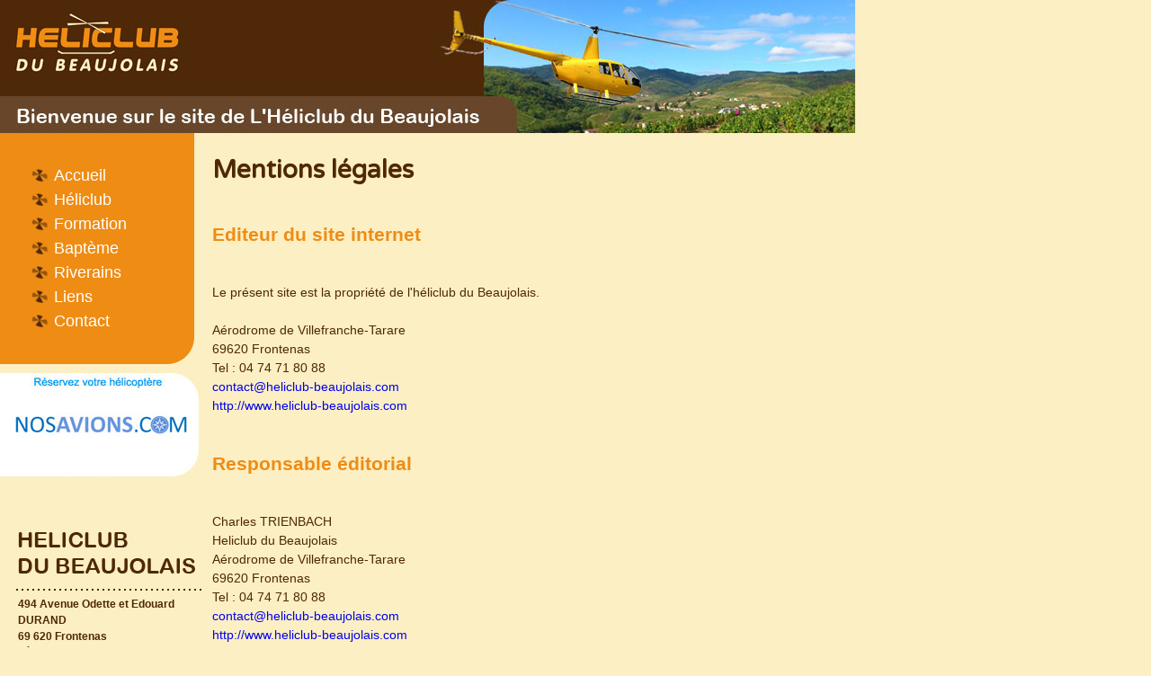

--- FILE ---
content_type: text/html; charset=utf-8
request_url: http://www.heliclub-beaujolais.com/content/mentions-legales
body_size: 4135
content:
<!DOCTYPE html>
<!--[if IEMobile 7]><html class="iem7" lang="fr" dir="ltr"><![endif]-->
<!--[if lte IE 6]><html class="lt-ie9 lt-ie8 lt-ie7" lang="fr" dir="ltr"><![endif]-->
<!--[if (IE 7)&(!IEMobile)]><html class="lt-ie9 lt-ie8" lang="fr" dir="ltr"><![endif]-->
<!--[if IE 8]><html class="lt-ie9" lang="fr" dir="ltr"><![endif]-->
<!--[if (gte IE 9)|(gt IEMobile 7)]><!--><html lang="fr" dir="ltr" prefix="content: http://purl.org/rss/1.0/modules/content/ dc: http://purl.org/dc/terms/ foaf: http://xmlns.com/foaf/0.1/ og: http://ogp.me/ns# rdfs: http://www.w3.org/2000/01/rdf-schema# sioc: http://rdfs.org/sioc/ns# sioct: http://rdfs.org/sioc/types# skos: http://www.w3.org/2004/02/skos/core# xsd: http://www.w3.org/2001/XMLSchema#"><!--<![endif]-->
<head>
<meta charset="utf-8" />
<meta name="Generator" content="Drupal 7 (http://drupal.org)" />
<link rel="canonical" href="/content/mentions-legales" />
<link rel="shortlink" href="/node/16" />
<link rel="shortcut icon" href="http://www.heliclub-beaujolais.com/sites/default/files/favicon.ico" type="image/vnd.microsoft.icon" />
<meta name="viewport" content="width=device-width, initial-scale=1" />
<meta name="MobileOptimized" content="width" />
<meta name="HandheldFriendly" content="true" />
<meta name="apple-mobile-web-app-capable" content="yes" />
<title>Mentions légales | Bienvenue sur le site de L&#039;Héliclub du Beaujolais</title>
<link type="text/css" rel="stylesheet" href="http://www.heliclub-beaujolais.com/sites/default/files/css/css_xE-rWrJf-fncB6ztZfd2huxqgxu4WO-qwma6Xer30m4.css" media="all" />
<link type="text/css" rel="stylesheet" href="http://www.heliclub-beaujolais.com/sites/default/files/css/css_zJjYXnr45xB_SKD9S--2vhCz-XUnXuDiMPjR7aebDh8.css" media="all" />
<link type="text/css" rel="stylesheet" href="http://www.heliclub-beaujolais.com/sites/default/files/css/css_Ko7tpNY9GnNcUPmPeHGAB7HZN6XK25pIoCbSmd92eCI.css" media="all" />
<link type="text/css" rel="stylesheet" href="http://www.heliclub-beaujolais.com/sites/default/files/css/css_dMk2rkp70426H7oEifwOPnFhwuHNVlHcefW2i78wcS0.css" media="screen" />
<link type="text/css" rel="stylesheet" href="http://www.heliclub-beaujolais.com/sites/default/files/css/css_fKJTn-5ChT6jfpU_T7TjcOmoSgYhOXu-m0tahkXFGYA.css" media="only screen" />

<!--[if (lt IE 9)&(!IEMobile 7)]>
<link type="text/css" rel="stylesheet" href="http://www.heliclub-beaujolais.com/sites/default/files/css/css_UlgcYT6QN5B_QpILrZyVL7GO9SxVP_JpafgWwNJs_Sw.css" media="screen" />
<![endif]-->
<script src="http://www.heliclub-beaujolais.com/misc/jquery.js?v=1.4.4"></script>
<script src="http://www.heliclub-beaujolais.com/misc/jquery-extend-3.4.0.js?v=1.4.4"></script>
<script src="http://www.heliclub-beaujolais.com/misc/jquery-html-prefilter-3.5.0-backport.js?v=1.4.4"></script>
<script src="http://www.heliclub-beaujolais.com/misc/jquery.once.js?v=1.2"></script>
<script src="http://www.heliclub-beaujolais.com/misc/drupal.js?q6o9hn"></script>
<script src="http://www.heliclub-beaujolais.com/sites/default/files/languages/fr_v-E2Z9Pgck7PbwHAS_6BDgrAMIFLvhMEM2OR9qgG96w.js?q6o9hn"></script>
<script src="http://www.heliclub-beaujolais.com/profiles/corporative_site/modules/contrib/views_slideshow/js/views_slideshow.js?q6o9hn"></script>
<script>jQuery.extend(Drupal.settings, {"basePath":"\/","pathPrefix":"","ajaxPageState":{"theme":"at_heliclub","theme_token":"9iunBAsXjSPptZEcjRHK7tMYY1zwRDeyqQF_RhVR6FA","js":{"misc\/jquery.js":1,"misc\/jquery-extend-3.4.0.js":1,"misc\/jquery-html-prefilter-3.5.0-backport.js":1,"misc\/jquery.once.js":1,"misc\/drupal.js":1,"public:\/\/languages\/fr_v-E2Z9Pgck7PbwHAS_6BDgrAMIFLvhMEM2OR9qgG96w.js":1,"profiles\/corporative_site\/modules\/contrib\/views_slideshow\/js\/views_slideshow.js":1},"css":{"modules\/system\/system.base.css":1,"modules\/system\/system.menus.css":1,"modules\/system\/system.messages.css":1,"modules\/system\/system.theme.css":1,"profiles\/corporative_site\/modules\/contrib\/calendar\/css\/calendar_multiday.css":1,"modules\/comment\/comment.css":1,"profiles\/corporative_site\/modules\/contrib\/date\/date_api\/date.css":1,"modules\/field\/theme\/field.css":1,"sites\/all\/modules\/logintoboggan\/logintoboggan.css":1,"modules\/node\/node.css":1,"modules\/search\/search.css":1,"modules\/user\/user.css":1,"modules\/forum\/forum.css":1,"profiles\/corporative_site\/modules\/contrib\/views\/css\/views.css":1,"profiles\/corporative_site\/modules\/contrib\/ckeditor\/css\/ckeditor.css":1,"sites\/all\/modules\/ctools\/css\/ctools.css":1,"profiles\/corporative_site\/modules\/contrib\/views_slideshow\/views_slideshow.css":1,"sites\/all\/themes\/at_core\/css\/at.layout.css":1,"sites\/all\/themes\/at_heliclub\/css\/global.base.css":1,"sites\/all\/themes\/at_heliclub\/css\/global.styles.css":1,"public:\/\/adaptivetheme\/at_heliclub_files\/at_heliclub.responsive.layout.css":1,"public:\/\/adaptivetheme\/at_heliclub_files\/at_heliclub.responsive.styles.css":1,"public:\/\/adaptivetheme\/at_heliclub_files\/at_heliclub.lt-ie9.layout.css":1}},"urlIsAjaxTrusted":{"\/search\/node":true}});</script>
<!--[if lt IE 9]>
<script src="http://www.heliclub-beaujolais.com/sites/all/themes/at_core/scripts/html5.js?q6o9hn"></script>
<![endif]-->

<link href='http://fonts.googleapis.com/css?family=Varela+Round' rel='stylesheet' type='text/css'>

</head>
<body class="html not-front not-logged-in one-sidebar sidebar-first page-node page-node- page-node-16 node-type-page site-name-hidden">
  <div id="skip-link">
    <a href="#main-content" class="element-invisible element-focusable">Aller au contenu principal</a>
  </div>
    <div id="page" class="container page">

  <!-- region: Leaderboard -->
  
  <header id="header" class="clearfix" role="banner">

          <!-- start: Branding -->
      <div id="branding" class="branding-elements clearfix">

                  <div id="logo">
            <a href="/" title="Page d&#039;accueil"><img class="site-logo image-style-none" typeof="foaf:Image" src="http://www.heliclub-beaujolais.com/sites/default/files/logo_6.png" alt="Bienvenue sur le site de L&amp;#039;Héliclub du Beaujolais" /></a>          </div>
        
                  <!-- start: Site name and Slogan hgroup -->
          <hgroup class="element-invisible" id="name-and-slogan">

                          <h1 class="element-invisible" id="site-name"><a href="/" title="Page d&#039;accueil">Bienvenue sur le site de L&#039;Héliclub du Beaujolais</a></h1>
            
            
          </hgroup><!-- /end #name-and-slogan -->
        
      </div><!-- /end #branding -->
    
    <!-- region: Header -->
    
  </header>

  <!-- Navigation elements -->
      
  <!-- Breadcrumbs 
  -->

  <!-- Messages and Help -->
    
  <!-- region: Secondary Content -->
  
  <div id="columns" class="columns clearfix">
    <div id="content-column" class="content-column" role="main">
      <div class="content-inner">

        <!-- region: Highlighted -->
        
        <section id="main-content">

          
                      <header id="main-content-header" class="clearfix">

                              <h1 id="page-title">
                  Mentions légales                </h1>
              
              
            </header>
          
          <!-- region: Main Content -->
                      <div id="content" class="region">
              <div id="block-system-main" class="block block-system no-title" >  
  
  <article id="node-16" class="node node-page article clearfix" about="/content/mentions-legales" typeof="foaf:Document" role="article">
  
  
  
  <div class="node-content">
    <div class="field field-name-body field-type-text-with-summary field-label-hidden view-mode-full"><div class="field-items"><div class="field-item even" property="content:encoded"><h2>
	<span style="color:#ef8c14;"><strong>Editeur du site internet</strong></span></h2>
<div>
	 </div>
<div>
	Le présent site est la propriété de l'héliclub du Beaujolais.</div>
<div>
	<div>
		 </div>
	<div>
		Aérodrome de Villefranche-Tarare</div>
	<div>
		69620 Frontenas</div>
	<div>
		Tel : 04 74 71 80 88</div>
	<div>
		<a href="mailto:contact@heliclub-beaujolais.com">contact@heliclub-beaujolais.com</a></div>
</div>
<div>
	<a href="http://www.heliclub-beaujolais.com">http://www.heliclub-beaujolais.com</a></div>
<div>
	 </div>
<h2>
	<span style="color:#ef8c14;">Responsable éditorial</span></h2>
<div>
	 </div>
<div>
	Charles TRIENBACH</div>
<div>
	Heliclub du Beaujolais</div>
<div>
	<div>
		<div>
			Aérodrome de Villefranche-Tarare</div>
		<div>
			69620 Frontenas</div>
		<div>
			Tel : 04 74 71 80 88</div>
		<div>
			<a href="mailto:contact@heliclub-beaujolais.com">contact@heliclub-beaujolais.com</a></div>
	</div>
	<div>
		<a href="http://www.heliclub-beaujolais.com">http://www.heliclub-beaujolais.com</a></div>
</div>
<div>
	 </div>
<h2>
	<span style="color:#ef8c14;">Hébergeur du site</span></h2>
<div>
	 </div>
<div>
	VARIO POSITIF SARL</div>
<div>
	32 rue Montgolfier, 69006 LYON, France</div>
<div>
	Téléphone : +33(0) 4 72 19 73 58</div>
<div>
	<a href="http://www.vario-positif.com">http://www.vario-positif.com</a></div>
<div>
	 </div>
<p> </p>
</div></div></div>  </div>

  
  
  <span property="dc:title" content="Mentions légales" class="rdf-meta element-hidden"></span><span property="sioc:num_replies" content="0" datatype="xsd:integer" class="rdf-meta element-hidden"></span></article>

  </div>            </div>
          
          <!-- Feed icons (RSS, Atom icons etc -->
          
          
        </section><!-- /end #main-content -->

		<!-- Two column 2x50 -->
		
        <!-- region: Content Aside -->
        
      </div><!-- /end .content-inner -->
    </div><!-- /end #content-column -->

    <!-- regions: Sidebar first and Sidebar second -->
    <div class="region region-sidebar-first sidebar"><div class="region-inner clearfix"><nav id="block-system-main-menu" class="block block-system menuGen block-menu no-title"  role="navigation"><div class="block-inner clearfix">  
  
  <div class="block-content content"><ul class="menu clearfix"><li class="first leaf menu-depth-1 menu-item-259"><a href="/" title="">Accueil</a></li><li class="collapsed menu-depth-1 menu-item-493"><a href="/content/presentation-de-lheliclub" title="">Héliclub</a></li><li class="collapsed menu-depth-1 menu-item-498"><a href="/content/apprendre-piloter">Formation</a></li><li class="leaf menu-depth-1 menu-item-503"><a href="/content/bapteme">Baptème</a></li><li class="leaf menu-depth-1 menu-item-504"><a href="/content/riverains">Riverains</a></li><li class="leaf menu-depth-1 menu-item-505"><a href="/content/liens">Liens</a></li><li class="last leaf menu-depth-1 menu-item-506"><a href="/content/demande-de-renseignements">Contact</a></li></ul></div>
  </div></nav><div id="block-block-2" class="block block-block no-title" ><div class="block-inner clearfix">  
  
  <div class="block-content content"><p><a href="http://heliclub-beaujolais.nosavions.com" target="_blank"><img alt="NosAvions" src="/sites/default/files/contenu/Nosavions.jpg" style="width: 224px; height: 115px;" /></a></p>
</div>
  </div></div><div id="block-block-1" class="block block-block adresseHome no-title" ><div class="block-inner clearfix">  
  
  <div class="block-content content"><style type="text/css">
<!--/*--><![CDATA[/* ><!--*/

.maillink a {
	color: #4f2807;
}
/*--><!]]>*/
</style><div>
	<img alt="heliclub du beaujolais" src="/sites/default/files/contenu/txt-heliclub.png" style="width: 224px; height: 80px;" /></div>
<p style="padding: 0 10px 0 20px; color: #4f2807; font-weight:bold; font-size:12px">494 Avenue Odette et Edouard DURAND<br />
	69 620 Frontenas<br />
	Tél 06 88 44 40 82 / 04 74 71 80 88<br /><span class="maillink"><a href="mailto:contact@heliclub-beaujolais.com">contact@heliclub-beaujolais.com</a></span></p>
</div>
  </div></div></div></div>    
  </div><!-- /end #columns -->

  <!-- region: Tertiary Content -->
  
  <!-- region: Footer -->
      <footer id="footer" class="clearfix" role="contentinfo">
      <div class="region region-footer"><div class="region-inner clearfix"><div id="block-block-7" class="block block-block footer-bloc no-title" ><div class="block-inner clearfix">  
  
  <div class="block-content content"><div class="footer">
	<p>© <a href="http://www.spms-informatique.com" target="_blank"><span style="color:#faebd7;">SPMs Informatique</span></a> - Héliclub du Beaujolais - 2004-2016  |  <a href="http://www.heliclub-beaujolais.com/content/mentions-legales" target="_self"><span style="color:#faebd7;">Mentions Légales</span></a></p>
</div>
<p> </p>
</div>
  </div></div></div></div>    </footer>
  
</div>
<script type="text/javascript">

  var _gaq = _gaq || [];
  _gaq.push(['_setAccount', 'UA-30208191-7']);
  _gaq.push(['_trackPageview']);

  (function() {
    var ga = document.createElement('script'); ga.type = 'text/javascript'; ga.async = true;
    ga.src = ('https:' == document.location.protocol ? 'https://ssl' : 'http://www') + '.google-analytics.com/ga.js';
    var s = document.getElementsByTagName('script')[0]; s.parentNode.insertBefore(ga, s);
  })();

</script>  </body>
</html>
